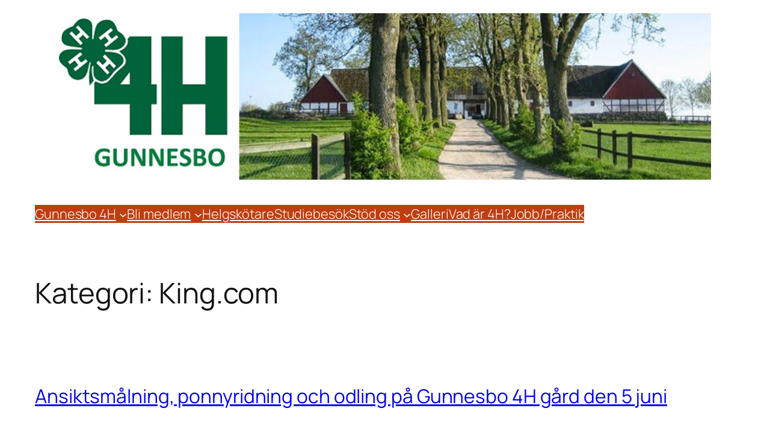

--- FILE ---
content_type: text/css
request_url: http://www.gunnesbo4h.se/wp-content/plugins/contact-campaign-1/assets/css/frontend.css?ver=1.0.0
body_size: 2719
content:
/* Contact Campaign Frontend Styles */

/* Main Container */
.contact-campaign-wrapper {
    font-family: -apple-system, BlinkMacSystemFont, "Segoe UI", Roboto, "Helvetica Neue", Arial, sans-serif;
    max-width: 1200px;
    margin: 0 auto;
    padding: 20px;
    box-sizing: border-box;
}

.contact-campaign-wrapper * {
    box-sizing: border-box;
}

/* Header Section */
.contact-campaign-header {
    text-align: center;
    margin-bottom: 40px;
    padding-bottom: 30px;
    border-bottom: 2px solid #e1e5e9;
}

.contact-campaign-title {
    font-size: 2.5em;
    font-weight: 700;
    color: #2c3e50;
    margin: 0 0 20px 0;
    line-height: 1.2;
}

.contact-campaign-description {
    font-size: 1.1em;
    line-height: 1.6;
    color: #555;
    max-width: 800px;
    margin: 0 auto;
}

.contact-campaign-description p {
    margin-bottom: 15px;
}

.contact-campaign-description p:last-child {
    margin-bottom: 0;
}

/* Politicians Grid */
.contact-campaign-politicians {
    display: grid;
    gap: 30px;
    margin-bottom: 40px;
}

/* Column Classes */
.cc-politician-col-1 {
    grid-template-columns: 1fr;
}

.cc-politician-col-2 {
    grid-template-columns: repeat(2, 1fr);
}

.cc-politician-col-3 {
    grid-template-columns: repeat(3, 1fr);
}

.cc-politician-col-4 {
    grid-template-columns: repeat(4, 1fr);
}

.cc-politician-col-5 {
    grid-template-columns: repeat(5, 1fr);
}

.cc-politician-col-6 {
    grid-template-columns: repeat(6, 1fr);
}

/* Politician Card */
.contact-campaign-politician {
    position: relative;
}

.politician-card {
    background: #ffffff;
    border: 1px solid #e1e5e9;
    border-radius: 12px;
    padding: 25px;
    box-shadow: 0 2px 8px rgba(0, 0, 0, 0.08);
    transition: all 0.3s ease;
    height: 100%;
    display: flex;
    flex-direction: column;
}

.politician-card:hover,
.politician-card.hovered {
    box-shadow: 0 8px 25px rgba(0, 0, 0, 0.15);
    transform: translateY(-2px);
    border-color: #3498db;
}

/* Politician Header */
.politician-header {
    text-align: center;
    margin-bottom: 20px;
    padding-bottom: 15px;
    border-bottom: 1px solid #ecf0f1;
}

.politician-name {
    font-size: 1.4em;
    font-weight: 600;
    color: #2c3e50;
    margin: 0 0 8px 0;
    line-height: 1.3;
}

.politician-position {
    font-size: 0.95em;
    color: #7f8c8d;
    margin: 0;
    font-weight: 500;
}

/* Politician Details */
.politician-details {
    margin-bottom: 20px;
    flex-grow: 1;
}

.politician-details p {
    margin: 0 0 8px 0;
    font-size: 0.9em;
    display: flex;
    justify-content: space-between;
    align-items: center;
}

.politician-details p:last-child {
    margin-bottom: 0;
}

.politician-details .label {
    font-weight: 600;
    color: #555;
    margin-right: 10px;
}

.politician-details .value {
    color: #333;
    text-align: right;
    flex: 1;
}

/* Contact Section */
.politician-contact {
    margin-top: auto;
}

.politician-email-section {
    margin-bottom: 20px;
    padding: 15px;
    background: #f8f9fa;
    border-radius: 8px;
    border: 1px solid #e9ecef;
}

.politician-email {
    margin: 0 0 15px 0;
    font-size: 0.9em;
    word-break: break-all;
}

.politician-email .label {
    font-weight: 600;
    color: #555;
    display: block;
    margin-bottom: 5px;
}

.email-direct {
    color: #3498db;
    text-decoration: none;
    font-weight: 500;
    transition: color 0.2s ease;
}

.email-direct:hover {
    color: #2980b9;
    text-decoration: underline;
}

/* Email Button */
.contact-campaign-email-btn {
    width: 100%;
    background: linear-gradient(135deg, #3498db, #2980b9);
    color: white;
    border: none;
    border-radius: 8px;
    padding: 12px 16px;
    font-size: 0.95em;
    font-weight: 600;
    cursor: pointer;
    transition: all 0.3s ease;
    display: flex;
    align-items: center;
    justify-content: center;
    gap: 8px;
    box-shadow: 0 2px 4px rgba(52, 152, 219, 0.2);
}

.contact-campaign-email-btn:hover {
    background: linear-gradient(135deg, #2980b9, #1f639a);
    transform: translateY(-1px);
    box-shadow: 0 4px 8px rgba(52, 152, 219, 0.3);
}

.contact-campaign-email-btn:active {
    transform: translateY(0);
    box-shadow: 0 2px 4px rgba(52, 152, 219, 0.2);
}

.btn-icon {
    font-size: 1.1em;
}

.btn-text {
    flex: 1;
}

/* Social Links */
.politician-social {
    border-top: 1px solid #ecf0f1;
    padding-top: 15px;
}

.social-label {
    font-weight: 600;
    color: #555;
    font-size: 0.9em;
    margin: 0 0 10px 0;
}

.social-links {
    display: flex;
    flex-wrap: wrap;
    gap: 8px;
}

.social-link {
    display: flex;
    align-items: center;
    gap: 6px;
    padding: 8px 12px;
    background: #f8f9fa;
    color: #555;
    text-decoration: none;
    border-radius: 6px;
    font-size: 0.85em;
    font-weight: 500;
    border: 1px solid #e9ecef;
    transition: all 0.2s ease;
    flex: 1;
    min-width: 0;
    justify-content: center;
}

.social-link:hover {
    background: #e9ecef;
    color: #333;
    text-decoration: none;
    transform: translateY(-1px);
    box-shadow: 0 2px 4px rgba(0, 0, 0, 0.1);
}

.twitter-link:hover {
    background: #1da1f2;
    color: white;
    border-color: #1da1f2;
}

.facebook-link:hover {
    background: #1877f2;
    color: white;
    border-color: #1877f2;
}

.website-link:hover {
    background: #28a745;
    color: white;
    border-color: #28a745;
}

.social-icon {
    font-size: 1em;
}

.social-text {
    white-space: nowrap;
    overflow: hidden;
    text-overflow: ellipsis;
}

/* Footer */
.contact-campaign-footer {
    text-align: center;
    padding: 30px 20px;
    background: #f8f9fa;
    border-radius: 8px;
    border: 1px solid #e9ecef;
    margin-top: 30px;
}

.contact-campaign-help {
    color: #6c757d;
    font-size: 0.95em;
    line-height: 1.5;
    margin: 0 0 15px 0;
}

.contact-campaign-stats {
    margin-top: 20px;
}

.stats-text {
    font-size: 1.1em;
    font-weight: 600;
    color: #2c3e50;
    margin: 0;
}

/* Empty State */
.contact-campaign-empty {
    text-align: center;
    padding: 60px 20px;
    color: #6c757d;
    font-size: 1.1em;
}

/* Modal Styles */
.cc-modal {
    display: none;
    position: fixed;
    z-index: 9999;
    left: 0;
    top: 0;
    width: 100%;
    height: 100%;
    overflow: auto;
    background-color: rgba(0, 0, 0, 0.5);
    backdrop-filter: blur(4px);
}

.cc-modal-content {
    background-color: #ffffff;
    margin: 5% auto;
    border-radius: 12px;
    width: 90%;
    max-width: 600px;
    box-shadow: 0 10px 30px rgba(0, 0, 0, 0.3);
    animation: modalSlideIn 0.3s ease-out;
}

@keyframes modalSlideIn {
    from {
        transform: translateY(-50px);
        opacity: 0;
    }
    to {
        transform: translateY(0);
        opacity: 1;
    }
}

.cc-modal-header {
    padding: 25px;
    border-bottom: 1px solid #e9ecef;
    display: flex;
    justify-content: space-between;
    align-items: center;
    border-radius: 12px 12px 0 0;
    background: #f8f9fa;
}

.cc-modal-header h3 {
    margin: 0;
    color: #2c3e50;
    font-size: 1.4em;
    font-weight: 600;
}

.cc-modal-close {
    color: #aaa;
    font-size: 28px;
    font-weight: bold;
    cursor: pointer;
    line-height: 1;
    transition: color 0.2s ease;
}

.cc-modal-close:hover,
.cc-modal-close:focus {
    color: #333;
}

.cc-modal-body {
    padding: 25px;
    max-height: 60vh;
    overflow-y: auto;
}

.cc-modal-footer {
    padding: 25px;
    border-top: 1px solid #e9ecef;
    text-align: right;
    border-radius: 0 0 12px 12px;
    background: #f8f9fa;
}

/* Email Preview */
.email-preview-content {
    font-family: Georgia, serif;
}

.email-field {
    margin-bottom: 20px;
}

.email-field label {
    display: block;
    font-weight: 600;
    color: #555;
    margin-bottom: 5px;
    font-size: 0.9em;
}

.email-field span,
.email-field div {
    background: #f8f9fa;
    padding: 12px;
    border-radius: 6px;
    border: 1px solid #e9ecef;
    font-size: 0.95em;
    line-height: 1.5;
}

/* Modal Buttons */
.cc-btn {
    padding: 10px 20px;
    border: none;
    border-radius: 6px;
    font-size: 0.95em;
    font-weight: 500;
    cursor: pointer;
    transition: all 0.2s ease;
    margin-left: 10px;
}

.cc-btn-primary {
    background: linear-gradient(135deg, #28a745, #218838);
    color: white;
    box-shadow: 0 2px 4px rgba(40, 167, 69, 0.2);
}

.cc-btn-primary:hover {
    background: linear-gradient(135deg, #218838, #1e7e34);
    transform: translateY(-1px);
    box-shadow: 0 4px 8px rgba(40, 167, 69, 0.3);
}

.cc-btn-secondary {
    background: #f8f9fa;
    color: #6c757d;
    border: 1px solid #dee2e6;
}

.cc-btn-secondary:hover {
    background: #e9ecef;
    color: #495057;
}

/* Responsive Design */
@media (max-width: 1024px) {
    .cc-politician-col-4,
    .cc-politician-col-5,
    .cc-politician-col-6 {
        grid-template-columns: repeat(3, 1fr);
    }
}

@media (max-width: 768px) {
    .contact-campaign-wrapper {
        padding: 15px;
    }
    
    .contact-campaign-title {
        font-size: 2em;
    }
    
    .cc-politician-col-2,
    .cc-politician-col-3,
    .cc-politician-col-4,
    .cc-politician-col-5,
    .cc-politician-col-6 {
        grid-template-columns: repeat(2, 1fr);
    }
    
    .contact-campaign-politicians {
        gap: 20px;
    }
    
    .politician-card {
        padding: 20px;
    }
    
    .cc-modal-content {
        width: 95%;
        margin: 2% auto;
    }
    
    .cc-modal-header,
    .cc-modal-body,
    .cc-modal-footer {
        padding: 20px;
    }
}

@media (max-width: 480px) {
    .contact-campaign-title {
        font-size: 1.6em;
    }
    
    .cc-politician-col-2,
    .cc-politician-col-3,
    .cc-politician-col-4,
    .cc-politician-col-5,
    .cc-politician-col-6 {
        grid-template-columns: 1fr;
    }
    
    .contact-campaign-politicians {
        gap: 15px;
    }
    
    .politician-card {
        padding: 15px;
    }
    
    .politician-name {
        font-size: 1.2em;
    }
    
    .social-links {
        flex-direction: column;
    }
    
    .social-link {
        flex: none;
    }
    
    .cc-modal-footer {
        text-align: center;
    }
    
    .cc-btn {
        margin: 5px;
        width: auto;
        min-width: 100px;
    }
}

/* High Contrast Mode */
@media (prefers-contrast: high) {
    .politician-card {
        border: 2px solid #000;
    }
    
    .contact-campaign-email-btn {
        background: #000;
        color: #fff;
        border: 2px solid #000;
    }
    
    .social-link {
        border: 2px solid #000;
    }
}

/* Reduced Motion */
@media (prefers-reduced-motion: reduce) {
    * {
        animation-duration: 0.01ms !important;
        animation-iteration-count: 1 !important;
        transition-duration: 0.01ms !important;
        scroll-behavior: auto !important;
    }
    
    .politician-card:hover {
        transform: none;
    }
    
    .contact-campaign-email-btn:hover {
        transform: none;
    }
}

/* Dark Mode Support */
@media (prefers-color-scheme: dark) {
    .contact-campaign-wrapper {
        color: #e9ecef;
    }
    
    .politician-card {
        background: #2c3e50;
        border-color: #34495e;
    }
    
    .politician-name {
        color: #ecf0f1;
    }
    
    .politician-position {
        color: #bdc3c7;
    }
    
    .politician-details .label,
    .social-label {
        color: #bdc3c7;
    }
    
    .politician-details .value {
        color: #ecf0f1;
    }
    
    .politician-email-section {
        background: #34495e;
        border-color: #4a5f7a;
    }
    
    .social-link {
        background: #34495e;
        border-color: #4a5f7a;
        color: #bdc3c7;
    }
    
    .contact-campaign-footer {
        background: #2c3e50;
        border-color: #34495e;
    }
    
    .contact-campaign-help {
        color: #bdc3c7;
    }
    
    .cc-modal-content {
        background: #2c3e50;
        color: #ecf0f1;
    }
    
    .cc-modal-header,
    .cc-modal-footer {
        background: #34495e;
        border-color: #4a5f7a;
    }
    
    .email-field span,
    .email-field div {
        background: #34495e;
        border-color: #4a5f7a;
        color: #ecf0f1;
    }
}

/* Print Styles */
@media print {
    .contact-campaign-email-btn,
    .social-links,
    .cc-modal {
        display: none !important;
    }
    
    .politician-card {
        break-inside: avoid;
        box-shadow: none;
        border: 1px solid #000;
    }
    
    .contact-campaign-politicians {
        grid-template-columns: repeat(2, 1fr) !important;
    }
}

--- FILE ---
content_type: text/css
request_url: http://www.gunnesbo4h.se/wp-content/plugins/animal-sponsorship/assets/css/public.css?ver=1.1.0
body_size: 3766
content:
/*
 * Animal Sponsorship Plugin - Public Styles
 * Styles for frontend display of animals and sponsorship forms
 */

/* CSS Variables for easy theming */
:root {
    --primary-color: #2c5530;
    --secondary-color: #4h8b3b;
    --accent-color: #f39c12;
    --success-color: #27ae60;
    --danger-color: #e74c3c;
    --warning-color: #f39c12;
    --info-color: #3498db;
    --light-color: #f8f9fa;
    --dark-color: #2c3e50;
    --border-color: #dee2e6;
    --shadow-color: rgba(0, 0, 0, 0.1);
    --border-radius: 8px;
    --spacing-xs: 0.25rem;
    --spacing-sm: 0.5rem;
    --spacing-md: 1rem;
    --spacing-lg: 1.5rem;
    --spacing-xl: 2rem;
    --spacing-xxl: 3rem;
    --font-family: -apple-system, BlinkMacSystemFont, "Segoe UI", Roboto, "Helvetica Neue", Arial, sans-serif;
    --transition: all 0.3s ease;
}

/* Base Styles */
.animal-sponsorship-container {
    max-width: 1200px;
    margin: 0 auto;
    padding: var(--spacing-lg);
    font-family: var(--font-family);
}

.animal-sponsorship-container * {
    box-sizing: border-box;
}

/* Header Section */
.animals-header {
    text-align: center;
    margin-bottom: var(--spacing-xxl);
}

.animals-title {
    font-size: 2.5rem;
    color: var(--primary-color);
    margin-bottom: var(--spacing-md);
    font-weight: 700;
}

.animals-description {
    font-size: 1.1rem;
    color: var(--dark-color);
    max-width: 600px;
    margin: 0 auto;
    line-height: 1.6;
}

/* Filters Section */
.animals-filters {
    background: white;
    border: 1px solid var(--border-color);
    border-radius: var(--border-radius);
    padding: var(--spacing-lg);
    margin-bottom: var(--spacing-xl);
    box-shadow: 0 2px 4px var(--shadow-color);
}

.filters-wrapper {
    display: grid;
    grid-template-columns: repeat(auto-fit, minmax(200px, 1fr));
    gap: var(--spacing-md);
    align-items: end;
}

.filter-group {
    display: flex;
    flex-direction: column;
}

.filter-group label {
    font-weight: 600;
    color: var(--dark-color);
    margin-bottom: var(--spacing-xs);
    font-size: 0.9rem;
}

.animal-filter {
    padding: var(--spacing-sm) var(--spacing-md);
    border: 1px solid var(--border-color);
    border-radius: var(--border-radius);
    background: white;
    font-size: 1rem;
    transition: var(--transition);
}

.animal-filter:focus {
    outline: none;
    border-color: var(--primary-color);
    box-shadow: 0 0 0 3px rgba(44, 85, 48, 0.1);
}

.reset-filters-btn {
    padding: var(--spacing-sm) var(--spacing-lg);
    background: var(--secondary-color);
    color: white;
    border: none;
    border-radius: var(--border-radius);
    cursor: pointer;
    font-weight: 600;
    transition: var(--transition);
}

.reset-filters-btn:hover {
    background: var(--primary-color);
    transform: translateY(-1px);
}

/* Animals Grid */
.animals-grid {
    display: grid;
    grid-template-columns: repeat(auto-fill, minmax(300px, 1fr));
    gap: var(--spacing-xl);
    margin-bottom: var(--spacing-xl);
}

/* Animal Card */
.animal-card {
    background: white;
    border-radius: var(--border-radius);
    overflow: hidden;
    box-shadow: 0 4px 6px var(--shadow-color);
    transition: var(--transition);
    position: relative;
    border: 1px solid var(--border-color);
}

.animal-card:hover {
    transform: translateY(-4px);
    box-shadow: 0 8px 25px var(--shadow-color);
}

.animal-card.sponsored {
    border-left: 4px solid var(--success-color);
}

.animal-card.available {
    border-left: 4px solid var(--accent-color);
}

/* Animal Image */
.animal-image {
    position: relative;
    height: 250px;
    overflow: hidden;
}

.animal-image img {
    width: 100%;
    height: 100%;
    object-fit: cover;
    transition: var(--transition);
}

.animal-card:hover .animal-image img {
    transform: scale(1.05);
}

.placeholder-image {
    width: 100%;
    height: 100%;
    background: var(--light-color);
    display: flex;
    flex-direction: column;
    align-items: center;
    justify-content: center;
    color: var(--border-color);
}

.placeholder-icon svg {
    width: 60px;
    height: 60px;
    margin-bottom: var(--spacing-sm);
}

/* Status Badges */
.sponsored-badge,
.available-badge {
    position: absolute;
    top: var(--spacing-md);
    right: var(--spacing-md);
    padding: var(--spacing-xs) var(--spacing-sm);
    border-radius: 20px;
    font-size: 0.8rem;
    font-weight: 600;
    text-transform: uppercase;
    letter-spacing: 0.5px;
}

.sponsored-badge {
    background: var(--success-color);
    color: white;
}

.available-badge {
    background: var(--accent-color);
    color: white;
}

/* Animal Content */
.animal-content {
    padding: var(--spacing-lg);
}

.animal-name {
    font-size: 1.5rem;
    font-weight: 700;
    color: var(--primary-color);
    margin-bottom: var(--spacing-sm);
    line-height: 1.3;
}

.animal-meta {
    display: flex;
    flex-wrap: wrap;
    gap: var(--spacing-md);
    margin-bottom: var(--spacing-md);
    font-size: 0.9rem;
}

.animal-meta span {
    color: var(--dark-color);
}

.animal-meta strong {
    color: var(--primary-color);
}

.animal-excerpt {
    color: #666;
    line-height: 1.6;
    margin-bottom: var(--spacing-md);
}

/* Animal Price */
.animal-price {
    text-align: center;
    padding: var(--spacing-md);
    background: var(--light-color);
    border-radius: var(--border-radius);
    margin-bottom: var(--spacing-lg);
}

.price-amount {
    display: block;
    font-size: 1.8rem;
    font-weight: 700;
    color: var(--primary-color);
}

.price-period {
    font-size: 0.9rem;
    color: #666;
    text-transform: uppercase;
    letter-spacing: 0.5px;
}

/* Sponsor Info */
.sponsor-info {
    background: linear-gradient(135deg, var(--success-color), #2ecc71);
    color: white;
    padding: var(--spacing-lg);
    border-radius: var(--border-radius);
    text-align: center;
}

.sponsor-text {
    margin-bottom: var(--spacing-sm);
    font-size: 1rem;
}

.sponsor-type {
    display: inline-block;
    background: rgba(255, 255, 255, 0.2);
    padding: var(--spacing-xs) var(--spacing-sm);
    border-radius: 15px;
    font-size: 0.8rem;
    text-transform: uppercase;
    letter-spacing: 0.5px;
}

.sponsored-message {
    margin-top: var(--spacing-sm);
    font-style: italic;
    opacity: 0.9;
}

/* Animal Actions */
.animal-actions {
    display: flex;
    flex-direction: column;
    gap: var(--spacing-sm);
}

.sponsor-btn {
    background: linear-gradient(135deg, var(--accent-color), #e67e22);
    color: white;
    border: none;
    padding: var(--spacing-md) var(--spacing-lg);
    border-radius: var(--border-radius);
    font-weight: 600;
    font-size: 1rem;
    cursor: pointer;
    transition: var(--transition);
    display: flex;
    align-items: center;
    justify-content: center;
    gap: var(--spacing-sm);
}

.sponsor-btn:hover {
    transform: translateY(-2px);
    box-shadow: 0 6px 20px rgba(243, 156, 18, 0.3);
}

.sponsor-btn:active {
    transform: translateY(0);
}

.learn-more-btn {
    background: transparent;
    color: var(--primary-color);
    border: 2px solid var(--primary-color);
    padding: var(--spacing-sm) var(--spacing-lg);
    border-radius: var(--border-radius);
    text-decoration: none;
    font-weight: 600;
    text-align: center;
    transition: var(--transition);
    display: flex;
    align-items: center;
    justify-content: center;
    gap: var(--spacing-sm);
}

.learn-more-btn:hover {
    background: var(--primary-color);
    color: white;
}

/* Statistics Section */
.animals-stats {
    background: white;
    border: 1px solid var(--border-color);
    border-radius: var(--border-radius);
    padding: var(--spacing-xl);
    margin-top: var(--spacing-xxl);
    box-shadow: 0 2px 4px var(--shadow-color);
}

.stats-grid {
    display: grid;
    grid-template-columns: repeat(auto-fit, minmax(150px, 1fr));
    gap: var(--spacing-lg);
    text-align: center;
}

.stat-item {
    display: flex;
    flex-direction: column;
    align-items: center;
}

.stat-number {
    font-size: 2.5rem;
    font-weight: 700;
    color: var(--primary-color);
    margin-bottom: var(--spacing-xs);
}

.stat-label {
    font-size: 0.9rem;
    color: #666;
    text-transform: uppercase;
    letter-spacing: 0.5px;
}

/* Load More Section */
.load-more-section {
    text-align: center;
    margin: var(--spacing-xl) 0;
}

.load-more-btn {
    background: var(--secondary-color);
    color: white;
    border: none;
    padding: var(--spacing-md) var(--spacing-xl);
    border-radius: var(--border-radius);
    font-weight: 600;
    cursor: pointer;
    transition: var(--transition);
}

.load-more-btn:hover {
    background: var(--primary-color);
    transform: translateY(-2px);
}

/* No Animals Message */
.no-animals-message {
    text-align: center;
    padding: var(--spacing-xxl);
    background: var(--light-color);
    border-radius: var(--border-radius);
}

.no-animals-content {
    max-width: 400px;
    margin: 0 auto;
}

.no-animals-icon {
    font-size: 4rem;
    margin-bottom: var(--spacing-lg);
}

.no-animals-message h3 {
    color: var(--primary-color);
    margin-bottom: var(--spacing-md);
}

.no-animals-message p {
    color: #666;
    line-height: 1.6;
}

/* Sponsorship Modal */
.sponsorship-modal {
    position: fixed;
    top: 0;
    left: 0;
    width: 100%;
    height: 100%;
    z-index: 9999;
    display: flex;
    align-items: center;
    justify-content: center;
    padding: var(--spacing-lg);
}

.modal-backdrop {
    position: absolute;
    top: 0;
    left: 0;
    width: 100%;
    height: 100%;
    background: rgba(0, 0, 0, 0.5);
    backdrop-filter: blur(2px);
}

.modal-content {
    position: relative;
    background: white;
    border-radius: var(--border-radius);
    max-width: 600px;
    width: 100%;
    max-height: 90vh;
    overflow-y: auto;
    box-shadow: 0 20px 60px rgba(0, 0, 0, 0.3);
    animation: modalSlideIn 0.3s ease-out;
}

@keyframes modalSlideIn {
    from {
        opacity: 0;
        transform: translateY(-50px) scale(0.95);
    }
    to {
        opacity: 1;
        transform: translateY(0) scale(1);
    }
}

.modal-header {
    padding: var(--spacing-xl);
    border-bottom: 1px solid var(--border-color);
    display: flex;
    align-items: center;
    justify-content: space-between;
}

.modal-header h2 {
    color: var(--primary-color);
    margin: 0;
    font-size: 1.5rem;
}

.modal-close {
    background: none;
    border: none;
    font-size: 1.5rem;
    cursor: pointer;
    color: #999;
    width: 40px;
    height: 40px;
    border-radius: 50%;
    display: flex;
    align-items: center;
    justify-content: center;
    transition: var(--transition);
}

.modal-close:hover {
    background: var(--light-color);
    color: var(--dark-color);
}

.modal-body {
    padding: var(--spacing-xl);
}

/* Animal Summary in Modal */
.animal-summary {
    background: var(--light-color);
    padding: var(--spacing-lg);
    border-radius: var(--border-radius);
    margin-bottom: var(--spacing-xl);
}

.summary-content {
    text-align: center;
}

.selected-animal-name {
    font-size: 1.3rem;
    font-weight: 700;
    color: var(--primary-color);
    margin-bottom: var(--spacing-sm);
}

.selected-animal-details {
    display: flex;
    justify-content: center;
    gap: var(--spacing-lg);
    font-size: 0.9rem;
    color: #666;
}

.selected-animal-price {
    font-weight: 600;
    color: var(--accent-color);
}

/* Form Styles */
.form-section {
    margin-bottom: var(--spacing-xl);
}

.form-section h4 {
    color: var(--primary-color);
    margin-bottom: var(--spacing-md);
    font-size: 1.1rem;
}

.sponsor-type-options {
    display: grid;
    grid-template-columns: repeat(auto-fit, minmax(150px, 1fr));
    gap: var(--spacing-md);
}

.type-option {
    display: flex;
    align-items: flex-start;
    padding: var(--spacing-md);
    border: 2px solid var(--border-color);
    border-radius: var(--border-radius);
    cursor: pointer;
    transition: var(--transition);
}

.type-option:hover {
    border-color: var(--primary-color);
    background: var(--light-color);
}

.type-option input[type="radio"] {
    margin-right: var(--spacing-sm);
    margin-top: 2px;
}

.type-option input[type="radio"]:checked + .option-content {
    color: var(--primary-color);
}

.type-option:has(input:checked) {
    border-color: var(--primary-color);
    background: rgba(44, 85, 48, 0.05);
}

.option-content {
    display: flex;
    flex-direction: column;
}

.option-title {
    font-weight: 600;
    margin-bottom: var(--spacing-xs);
}

.option-desc {
    font-size: 0.8rem;
    color: #666;
}

.form-row {
    margin-bottom: var(--spacing-lg);
}

.form-row label {
    display: block;
    margin-bottom: var(--spacing-xs);
    font-weight: 600;
    color: var(--dark-color);
}

.form-row input,
.form-row textarea,
.form-row select {
    width: 100%;
    padding: var(--spacing-md);
    border: 1px solid var(--border-color);
    border-radius: var(--border-radius);
    font-size: 1rem;
    transition: var(--transition);
    font-family: var(--font-family);
}

.form-row input:focus,
.form-row textarea:focus,
.form-row select:focus {
    outline: none;
    border-color: var(--primary-color);
    box-shadow: 0 0 0 3px rgba(44, 85, 48, 0.1);
}

.form-row textarea {
    resize: vertical;
    min-height: 80px;
}

/* Agreement Section */
.agreement-section {
    background: var(--light-color);
    padding: var(--spacing-lg);
    border-radius: var(--border-radius);
}

.checkbox-label {
    display: flex;
    align-items: flex-start;
    cursor: pointer;
    line-height: 1.5;
}

.checkbox-label input[type="checkbox"] {
    width: auto;
    margin-right: var(--spacing-sm);
    margin-top: 2px;
    flex-shrink: 0;
}

.agreement-text {
    font-size: 0.9rem;
    color: var(--dark-color);
}

.agreement-text a {
    color: var(--primary-color);
    text-decoration: underline;
}

/* Form Actions */
.form-actions {
    display: flex;
    gap: var(--spacing-md);
    justify-content: flex-end;
    margin-top: var(--spacing-xl);
    padding-top: var(--spacing-lg);
    border-top: 1px solid var(--border-color);
}

.btn {
    padding: var(--spacing-md) var(--spacing-xl);
    border: none;
    border-radius: var(--border-radius);
    font-weight: 600;
    cursor: pointer;
    transition: var(--transition);
    text-decoration: none;
    display: inline-flex;
    align-items: center;
    justify-content: center;
    gap: var(--spacing-sm);
}

.btn-primary {
    background: var(--primary-color);
    color: white;
}

.btn-primary:hover {
    background: #1e3a21;
    transform: translateY(-1px);
}

.btn-secondary {
    background: transparent;
    color: var(--dark-color);
    border: 1px solid var(--border-color);
}

.btn-secondary:hover {
    background: var(--light-color);
}

.btn-loading {
    opacity: 0.7;
}

/* Success Page Styles */
.animal-sponsorship-success {
    max-width: 800px;
    margin: 0 auto;
    padding: var(--spacing-xl);
}

.animal-sponsorship-success h1 {
    color: var(--success-color);
    text-align: center;
    margin-bottom: var(--spacing-xl);
}

.success-message {
    background: white;
    border: 1px solid var(--border-color);
    border-radius: var(--border-radius);
    padding: var(--spacing-xxl);
    box-shadow: 0 4px 6px var(--shadow-color);
}

.lead {
    font-size: 1.2rem;
    text-align: center;
    margin-bottom: var(--spacing-xl);
    color: var(--dark-color);
}

.payment-instructions h2 {
    color: var(--primary-color);
    margin-bottom: var(--spacing-lg);
}

.payment-details {
    display: grid;
    grid-template-columns: 1fr 1fr;
    gap: var(--spacing-xl);
    margin-bottom: var(--spacing-xl);
}

.qr-code-section,
.manual-payment {
    text-align: center;
}

.qr-code-section h3,
.manual-payment h3 {
    margin-bottom: var(--spacing-lg);
    color: var(--primary-color);
}

.swish-qr-code {
    max-width: 250px;
    width: 100%;
    height: auto;
    border: 1px solid var(--border-color);
    border-radius: var(--border-radius);
    margin-bottom: var(--spacing-lg);
}

.mobile-payment .btn {
    background: #1cb7eb;
    color: white;
    padding: var(--spacing-md) var(--spacing-xl);
}

.payment-info {
    width: 100%;
    border-collapse: collapse;
}

.payment-info td {
    padding: var(--spacing-sm) 0;
    text-align: left;
}

.payment-info td:first-child {
    width: 40%;
    color: #666;
}

.payment-steps ol {
    text-align: left;
    padding-left: var(--spacing-lg);
}

.payment-steps li {
    margin-bottom: var(--spacing-sm);
    line-height: 1.5;
}

.important-note {
    background: #fff3cd;
    border: 1px solid #ffeaa7;
    border-radius: var(--border-radius);
    padding: var(--spacing-lg);
    margin-top: var(--spacing-xl);
}

.important-note p {
    margin: 0;
    color: #856404;
}

/* Responsive Design */
@media (max-width: 768px) {
    .animal-sponsorship-container {
        padding: var(--spacing-md);
    }
    
    .animals-title {
        font-size: 2rem;
    }
    
    .filters-wrapper {
        grid-template-columns: 1fr;
    }
    
    .animals-grid {
        grid-template-columns: 1fr;
        gap: var(--spacing-lg);
    }
    
    .stats-grid {
        grid-template-columns: repeat(2, 1fr);
    }
    
    .sponsorship-modal {
        padding: var(--spacing-md);
    }
    
    .modal-content {
        max-height: 95vh;
    }
    
    .modal-header,
    .modal-body {
        padding: var(--spacing-lg);
    }
    
    .sponsor-type-options {
        grid-template-columns: 1fr;
    }
    
    .form-actions {
        flex-direction: column;
    }
    
    .payment-details {
        grid-template-columns: 1fr;
    }
    
    .animal-meta {
        flex-direction: column;
        gap: var(--spacing-xs);
    }
}

@media (max-width: 480px) {
    .animals-title {
        font-size: 1.5rem;
    }
    
    .animal-card {
        margin: 0 -var(--spacing-sm);
        border-radius: 0;
    }
    
    .stat-number {
        font-size: 2rem;
    }
    
    .stats-grid {
        grid-template-columns: 1fr;
        gap: var(--spacing-md);
    }
}

/* Print Styles */
@media print {
    .animals-filters,
    .animal-actions,
    .sponsorship-modal {
        display: none !important;
    }
    
    .animal-card {
        break-inside: avoid;
        box-shadow: none;
        border: 1px solid #ccc;
    }
}

/* High Contrast Mode */
@media (prefers-contrast: high) {
    :root {
        --primary-color: #000;
        --secondary-color: #333;
        --border-color: #000;
        --shadow-color: rgba(0, 0, 0, 0.3);
    }
}

/* Reduced Motion */
@media (prefers-reduced-motion: reduce) {
    * {
        animation-duration: 0.01ms !important;
        animation-iteration-count: 1 !important;
        transition-duration: 0.01ms !important;
    }
}

/* Focus Styles for Accessibility */
.sponsor-btn:focus,
.learn-more-btn:focus,
.btn:focus {
    outline: 3px solid var(--info-color);
    outline-offset: 2px;
}

/* Loading States */
.loading {
    opacity: 0.6;
    pointer-events: none;
}

.loading::after {
    content: '';
    position: absolute;
    top: 50%;
    left: 50%;
    width: 20px;
    height: 20px;
    margin: -10px 0 0 -10px;
    border: 2px solid transparent;
    border-top: 2px solid var(--primary-color);
    border-radius: 50%;
    animation: spin 1s linear infinite;
}

@keyframes spin {
    to {
        transform: rotate(360deg);
    }
}

--- FILE ---
content_type: text/javascript
request_url: http://www.gunnesbo4h.se/wp-content/plugins/contact-campaign-1/assets/js/frontend.js?ver=1.0.0
body_size: 4682
content:
/**
 * Contact Campaign Frontend JavaScript
 */
(function($) {
    'use strict';
    
    // Initialize when document is ready
    $(document).ready(function() {
        initializeFrontend();
    });
    
    function initializeFrontend() {
        initializeEmailButtons();
        initializeModal();
        initializeSocialLinks();
        initializeInteractionTracking();
        initializeAccessibility();
        initializeAnimations();
    }
    
    /**
     * Email Button Handling
     */
    function initializeEmailButtons() {
        // Handle pre-filled email button clicks
        $('.contact-campaign-email-btn').on('click', function(e) {
            e.preventDefault();
            
            var $button = $(this);
            var politicianName = $button.data('politician-name');
            var politicianEmail = $button.data('politician-email');
            var mailtoLink = $button.data('mailto');
            
            // Store current mailto link for modal
            $('#cc-email-preview-modal').data('mailto-link', mailtoLink);
            
            // Update modal content
            updateEmailPreview(politicianName, politicianEmail, $button);
            
            // Show modal
            showEmailPreviewModal();
            
            // Track interaction
            trackEvent('email_preview_opened', {
                politician_name: politicianName,
                campaign_id: getCampaignId($button)
            });
        });
        
        // Handle direct email links
        $('.email-direct').on('click', function(e) {
            var email = $(this).attr('href').replace('mailto:', '');
            
            // Track direct email click
            trackEvent('direct_email_clicked', {
                politician_email: email,
                campaign_id: getCampaignId($(this))
            });
            
            // Add visual feedback
            addClickFeedback($(this));
        });
    }
    
    function updateEmailPreview(politicianName, politicianEmail, $button) {
        // Update recipient
        $('#preview-recipient').text(politicianName + ' <' + politicianEmail + '>');
        
        // Get the actual email template from the button data
        var emailTemplate = $button.data('email-template');
        
        if (emailTemplate) {
            // Use the actual campaign template
            $('#preview-message').html(emailTemplate.replace(/\n/g, '<br>'));
        } else {
            // Fallback to simplified preview if template not available
            var $card = $button.closest('.politician-card');
            var position = $card.find('.politician-position').text();
            var party = $card.find('.politician-party .value').text();
            var district = $card.find('.politician-district .value').text();
            
            var previewMessage = createEmailPreview(politicianName, position, party, district);
            $('#preview-message').html(previewMessage);
        }
    }
    
    function createEmailPreview(name, position, party, district) {
        var preview = 'Dear ' + name + ',<br><br>';
        preview += 'I am writing to you as your constituent ';
        
        if (district) {
            preview += 'in ' + district + ' ';
        }
        
        preview += 'regarding [ISSUE].<br><br>';
        preview += '[YOUR MESSAGE HERE]<br><br>';
        preview += 'Thank you for your time and consideration.<br><br>';
        preview += 'Sincerely,<br>[YOUR NAME]';
        
        return preview;
    }
    
    /**
     * Modal Handling
     */
    function initializeModal() {
        // Send email button in modal
        $('#cc-send-email').on('click', function() {
            var mailtoLink = $('#cc-email-preview-modal').data('mailto-link');
            
            if (mailtoLink) {
                // Open email client
                window.location.href = mailtoLink;
                
                // Hide modal
                hideEmailPreviewModal();
                
                // Track email send
                trackEvent('email_client_opened', {
                    campaign_id: getCurrentCampaignId()
                });
                
                // Show success feedback
                showSuccessFeedback();
            }
        });
        
        // Cancel button and close button
        $('#cc-modal-cancel, .cc-modal-close').on('click', function() {
            hideEmailPreviewModal();
        });
        
        // Close modal when clicking outside
        $(window).on('click', function(e) {
            if (e.target.id === 'cc-email-preview-modal') {
                hideEmailPreviewModal();
            }
        });
        
        // Escape key to close modal
        $(document).on('keydown', function(e) {
            if (e.key === 'Escape' && $('#cc-email-preview-modal').is(':visible')) {
                hideEmailPreviewModal();
            }
        });
    }
    
    function showEmailPreviewModal() {
        var $modal = $('#cc-email-preview-modal');
        $modal.fadeIn(300);
        
        // Focus the send button for accessibility
        setTimeout(function() {
            $('#cc-send-email').focus();
        }, 350);
        
        // Prevent body scrolling
        $('body').addClass('modal-open');
    }
    
    function hideEmailPreviewModal() {
        var $modal = $('#cc-email-preview-modal');
        $modal.fadeOut(300);
        
        // Re-enable body scrolling
        $('body').removeClass('modal-open');
    }
    
    /**
     * Social Links Handling
     */
    function initializeSocialLinks() {
        $('.social-link').on('click', function(e) {
            var $link = $(this);
            var platform = getSocialPlatform($link);
            var url = $link.attr('href');
            
            // Track social media click
            trackEvent('social_media_clicked', {
                platform: platform,
                url: url,
                campaign_id: getCampaignId($link)
            });
            
            // Add visual feedback
            addClickFeedback($link);
            
            // For Twitter links, open in popup
            if (platform === 'twitter' && url.indexOf('twitter.com/intent') > -1) {
                e.preventDefault();
                openTwitterPopup(url);
            }
        });
    }
    
    function getSocialPlatform($link) {
        if ($link.hasClass('twitter-link')) return 'twitter';
        if ($link.hasClass('facebook-link')) return 'facebook';
        if ($link.hasClass('website-link')) return 'website';
        return 'unknown';
    }
    
    function openTwitterPopup(url) {
        var width = 600;
        var height = 400;
        var left = (screen.width / 2) - (width / 2);
        var top = (screen.height / 2) - (height / 2);
        
        window.open(
            url,
            'twitter-share',
            'width=' + width + ',height=' + height + ',left=' + left + ',top=' + top + ',scrollbars=yes,resizable=yes'
        );
    }
    
    /**
     * Interaction Tracking
     */
    function initializeInteractionTracking() {
        // Track page engagement
        trackEvent('campaign_viewed', {
            campaign_id: getCurrentCampaignId(),
            politician_count: $('.contact-campaign-politician').length
        });
        
        // Track scroll engagement
        var hasTrackedScroll = false;
        $(window).on('scroll', function() {
            if (!hasTrackedScroll && $(window).scrollTop() > 200) {
                hasTrackedScroll = true;
                trackEvent('campaign_scrolled', {
                    campaign_id: getCurrentCampaignId()
                });
            }
        });
        
        // Track time on page
        var startTime = Date.now();
        var hasTrackedEngagement = false;
        
        setTimeout(function() {
            if (!hasTrackedEngagement) {
                hasTrackedEngagement = true;
                trackEvent('campaign_engaged', {
                    campaign_id: getCurrentCampaignId(),
                    time_on_page: Math.round((Date.now() - startTime) / 1000)
                });
            }
        }, 30000); // Track after 30 seconds
        
        // Track when user leaves page
        $(window).on('beforeunload', function() {
            var timeOnPage = Math.round((Date.now() - startTime) / 1000);
            trackEvent('campaign_exit', {
                campaign_id: getCurrentCampaignId(),
                time_on_page: timeOnPage
            });
        });
    }
    
    function trackEvent(eventName, eventData) {
        // Google Analytics 4
        if (typeof gtag !== 'undefined') {
            gtag('event', eventName, eventData);
        }
        
        // Google Analytics Universal
        if (typeof ga !== 'undefined') {
            ga('send', 'event', 'Contact Campaign', eventName, eventData.campaign_id);
        }
        
        // Facebook Pixel
        if (typeof fbq !== 'undefined') {
            fbq('track', 'CustomEvent', {
                event_name: eventName,
                event_data: eventData
            });
        }
        
        // Custom tracking hook
        if (typeof window.contactCampaignTrack === 'function') {
            window.contactCampaignTrack(eventName, eventData);
        }
        
        // Debug logging
        if (window.location.search.indexOf('cc_debug=1') > -1) {
            console.log('Contact Campaign Event:', eventName, eventData);
        }
    }
    
    /**
     * Accessibility Features
     */
    function initializeAccessibility() {
        // Add ARIA labels
        $('.contact-campaign-email-btn').each(function() {
            var politicianName = $(this).data('politician-name');
            $(this).attr('aria-label', 'Send pre-filled email to ' + politicianName);
        });
        
        $('.social-link').each(function() {
            var $link = $(this);
            var platform = getSocialPlatform($link);
            var text = $link.find('.social-text').text();
            $link.attr('aria-label', 'Open ' + text + ' on ' + platform);
        });
        
        // Keyboard navigation for cards
        $('.politician-card').attr('tabindex', '0').on('keydown', function(e) {
            if (e.key === 'Enter' || e.key === ' ') {
                e.preventDefault();
                $(this).find('.contact-campaign-email-btn').click();
            }
        });
        
        // Focus management for modal
        var focusableElementsString = 'a[href], area[href], input:not([disabled]), select:not([disabled]), textarea:not([disabled]), button:not([disabled]), iframe, object, embed, [tabindex="0"], [contenteditable]';
        
        $('#cc-email-preview-modal').on('keydown', function(e) {
            if (e.key === 'Tab') {
                var focusableElements = $(this).find(focusableElementsString);
                var firstElement = focusableElements.first();
                var lastElement = focusableElements.last();
                
                if (e.shiftKey && document.activeElement === firstElement[0]) {
                    e.preventDefault();
                    lastElement.focus();
                } else if (!e.shiftKey && document.activeElement === lastElement[0]) {
                    e.preventDefault();
                    firstElement.focus();
                }
            }
        });
        
        // Screen reader announcements
        $('<div aria-live="polite" aria-atomic="true" class="sr-only" id="cc-announcements"></div>').appendTo('body');
    }
    
    function announceToScreenReader(message) {
        $('#cc-announcements').text(message);
        setTimeout(function() {
            $('#cc-announcements').text('');
        }, 1000);
    }
    
    /**
     * Animation and Visual Effects
     */
    function initializeAnimations() {
        // Intersection Observer for fade-in animations
        if ('IntersectionObserver' in window) {
            var observerOptions = {
                threshold: 0.1,
                rootMargin: '0px 0px -50px 0px'
            };
            
            var observer = new IntersectionObserver(function(entries) {
                entries.forEach(function(entry) {
                    if (entry.isIntersecting) {
                        entry.target.classList.add('cc-animate-in');
                        observer.unobserve(entry.target);
                    }
                });
            }, observerOptions);
            
            $('.politician-card').each(function(index) {
                $(this).addClass('cc-animate-ready');
                // Add slight delay for staggered animation
                $(this).css('animation-delay', (index * 0.1) + 's');
                observer.observe(this);
            });
        } else {
            // Fallback for older browsers
            $('.politician-card').addClass('cc-animate-in');
        }
        
        // Hover effects
        $('.politician-card').hover(
            function() {
                $(this).addClass('cc-hovered');
            },
            function() {
                $(this).removeClass('cc-hovered');
            }
        );
        
        // Button click animations
        $('.contact-campaign-email-btn, .social-link').on('mousedown', function() {
            $(this).addClass('cc-clicked');
        }).on('mouseup mouseleave', function() {
            $(this).removeClass('cc-clicked');
        });
    }
    
    /**
     * Utility Functions
     */
    function getCampaignId($element) {
        var $wrapper = $element.closest('.contact-campaign-wrapper');
        var id = $wrapper.attr('id');
        return id ? id.replace('contact-campaign-', '') : '0';
    }
    
    function getCurrentCampaignId() {
        var $wrapper = $('.contact-campaign-wrapper').first();
        return getCampaignId($wrapper);
    }
    
    function addClickFeedback($element) {
        $element.addClass('cc-clicked');
        setTimeout(function() {
            $element.removeClass('cc-clicked');
        }, 200);
    }
    
    function showSuccessFeedback() {
        var $feedback = $('<div class="cc-success-feedback">Email client opened! Complete your message and send.</div>');
        $feedback.appendTo('body').fadeIn(300);
        
        setTimeout(function() {
            $feedback.fadeOut(300, function() {
                $feedback.remove();
            });
        }, 4000);
        
        announceToScreenReader('Email client opened successfully');
    }
    
    /**
     * Responsive Utilities
     */
    function updateLayoutForViewport() {
        var windowWidth = $(window).width();
        var $wrapper = $('.contact-campaign-wrapper');
        
        // Add viewport classes
        $wrapper.removeClass('cc-mobile cc-tablet cc-desktop');
        
        if (windowWidth < 768) {
            $wrapper.addClass('cc-mobile');
        } else if (windowWidth < 1024) {
            $wrapper.addClass('cc-tablet');
        } else {
            $wrapper.addClass('cc-desktop');
        }
    }
    
    // Update layout on resize
    $(window).on('resize', debounce(updateLayoutForViewport, 250));
    updateLayoutForViewport(); // Initial call
    
    /**
     * Performance Utilities
     */
    function debounce(func, wait, immediate) {
        var timeout;
        return function() {
            var context = this, args = arguments;
            var later = function() {
                timeout = null;
                if (!immediate) func.apply(context, args);
            };
            var callNow = immediate && !timeout;
            clearTimeout(timeout);
            timeout = setTimeout(later, wait);
            if (callNow) func.apply(context, args);
        };
    }
    
    /**
     * Properly encode strings for mailto URLs
     * Uses encodeURIComponent instead of encodeURI to avoid + characters
     */
    function encodeForMailto(str) {
        return encodeURIComponent(str).replace(/'/g, "%27").replace(/"/g, "%22");
    }
    
    /**
     * Error Handling
     */
    function handleError(error, context) {
        console.error('Contact Campaign Error (' + context + '):', error);
        
        // Track errors
        trackEvent('javascript_error', {
            error: error.message,
            context: context,
            campaign_id: getCurrentCampaignId()
        });
    }
    
    // Global error handler
    window.addEventListener('error', function(e) {
        handleError(e.error, 'global');
    });
    
    /**
     * Public API
     */
    window.ContactCampaign = {
        trackEvent: trackEvent,
        showEmailPreview: function(campaignId, politicianId) {
            var $button = $('[data-politician-id="' + politicianId + '"] .contact-campaign-email-btn');
            if ($button.length) {
                $button.click();
            }
        },
        hideModal: hideEmailPreviewModal,
        version: '1.0.0'
    };
    
})(jQuery);

/* CSS Animation Classes */
var ccStyles = `
<style>
.cc-animate-ready {
    opacity: 0;
    transform: translateY(20px);
    transition: opacity 0.6s ease-out, transform 0.6s ease-out;
}

.cc-animate-in {
    opacity: 1;
    transform: translateY(0);
}

.cc-clicked {
    transform: scale(0.98);
    transition: transform 0.1s ease-out;
}

.cc-success-feedback {
    position: fixed;
    top: 20px;
    right: 20px;
    background: #28a745;
    color: white;
    padding: 15px 20px;
    border-radius: 8px;
    box-shadow: 0 4px 12px rgba(0,0,0,0.15);
    z-index: 10000;
    font-weight: 500;
    display: none;
}

.modal-open {
    overflow: hidden;
}

.sr-only {
    position: absolute;
    width: 1px;
    height: 1px;
    padding: 0;
    margin: -1px;
    overflow: hidden;
    clip: rect(0,0,0,0);
    white-space: nowrap;
    border: 0;
}

@media (prefers-reduced-motion: reduce) {
    .cc-animate-ready,
    .cc-animate-in,
    .cc-clicked {
        transition: none !important;
        animation: none !important;
        transform: none !important;
    }
}
</style>
`;

// Inject styles
$(document).ready(function() {
    $('head').append(ccStyles);
});

--- FILE ---
content_type: text/javascript
request_url: http://www.gunnesbo4h.se/wp-content/plugins/animal-sponsorship/assets/js/public.js?ver=1.1.0
body_size: 5183
content:
/*
 * Animal Sponsorship Plugin - Public JavaScript
 * Handles frontend interactions, form submissions, and AJAX requests
 */

(function($) {
    'use strict';

    // Plugin object
    var AnimalSponsorship = {
        init: function() {
            this.bindEvents();
            this.initFilters();
            this.initModal();
            this.initFormValidation();
        },

        bindEvents: function() {
            // Sponsor button clicks
            $(document).on('click', '.sponsor-btn', this.openSponsorshipModal);
            
            // Modal close events
            $(document).on('click', '.modal-close, .modal-backdrop', this.closeModal);
            
            // Form submission
            $(document).on('submit', '#sponsorship-form', this.handleFormSubmission);
            
            // Sponsor type change
            $(document).on('change', 'input[name="sponsor_type"]', this.toggleCompanyField);
            
            // Filter changes
            $(document).on('change', '.animal-filter', this.applyFilters);
            
            // Load more button
            $(document).on('click', '.load-more-btn', this.loadMoreAnimals);
            
            // Escape key to close modal
            $(document).on('keydown', this.handleKeydown);
            
            // SWISH deep link handling for mobile
            this.handleMobilePayment();
        },

        initFilters: function() {
            this.filterState = {
                species: '',
                status: '',
                sort: 'title-asc',
                currentPage: 1
            };
        },

        initModal: function() {
            // Prevent modal content clicks from closing modal
            $(document).on('click', '.modal-content', function(e) {
                e.stopPropagation();
            });
        },

        initFormValidation: function() {
            // Real-time validation
            $(document).on('blur', '#sponsor_email', this.validateEmail);
            $(document).on('blur', '#sponsor_phone', this.validatePhone);
            $(document).on('change', '#agree_terms', this.validateAgreement);
        },

        openSponsorshipModal: function(e) {
            e.preventDefault();
            
            var $btn = $(this);
            var animalId = $btn.data('animal-id');
            var animalName = $btn.data('animal-name');
            var animalPrice = $btn.data('animal-price');
            var animalSpecies = $btn.data('animal-species');
            
            // Populate modal with animal data
            $('#animal_id').val(animalId);
            $('.selected-animal-name').text(animalName);
            $('.selected-animal-species').text(animalSpecies);
            $('.selected-animal-price').text(AnimalSponsorship.formatPrice(animalPrice) + ' SEK');
            
            // Show modal
            $('#sponsorship-modal').fadeIn(300);
            $('body').addClass('modal-open').css('overflow', 'hidden');
            
            // Focus first input
            setTimeout(function() {
                $('#sponsor_name').focus();
            }, 300);
            
            // Track event
            AnimalSponsorship.trackEvent('modal_opened', {
                animal_id: animalId,
                animal_name: animalName
            });
        },

        closeModal: function(e) {
            if (e.target === this || $(e.target).hasClass('modal-close') || $(e.target).hasClass('modal-backdrop')) {
                $('#sponsorship-modal').fadeOut(300);
                $('body').removeClass('modal-open').css('overflow', 'auto');
                
                // Reset form
                $('#sponsorship-form')[0].reset();
                $('.company-field').hide();
                AnimalSponsorship.clearValidationErrors();
            }
        },

        handleKeydown: function(e) {
            if (e.keyCode === 27 && $('#sponsorship-modal').is(':visible')) { // Escape key
                AnimalSponsorship.closeModal.call($('.modal-backdrop')[0], e);
            }
        },

        handleFormSubmission: function(e) {
            e.preventDefault();
            
            var $form = $(this);
            var $submitBtn = $form.find('button[type="submit"]');
            
            // Validate form
            if (!AnimalSponsorship.validateForm($form)) {
                return false;
            }
            
            // Show loading state
            $submitBtn.prop('disabled', true);
            $submitBtn.find('.btn-text').hide();
            $submitBtn.find('.btn-loading').show();
            
            // Prepare form data
            var formData = {
                action: 'submit_sponsorship',
                animal_id: $('#animal_id').val(),
                sponsor_name: $('#sponsor_name').val(),
                sponsor_email: $('#sponsor_email').val(),
                sponsor_type: $('input[name="sponsor_type"]:checked').val(),
                sponsor_phone: $('#sponsor_phone').val(),
                sponsor_company: $('#sponsor_company').val(),
                sponsor_message: $('#sponsor_message').val(),
                sponsorship_nonce: $('#sponsorship_nonce').val()
            };
            
            // Submit via AJAX
            $.ajax({
                url: animalSponsorship.ajax_url,
                type: 'POST',
                data: formData,
                success: function(response) {
                    if (response.success) {
                        // Track successful submission
                        AnimalSponsorship.trackEvent('sponsorship_submitted', {
                            animal_id: formData.animal_id,
                            sponsor_type: formData.sponsor_type
                        });
                        
                        // Redirect to success page
                        window.location.href = response.data.redirect_url;
                    } else {
                        AnimalSponsorship.showError(response.data);
                    }
                },
                error: function() {
                    AnimalSponsorship.showError(animalSponsorship.strings.error);
                },
                complete: function() {
                    // Reset button state
                    $submitBtn.prop('disabled', false);
                    $submitBtn.find('.btn-text').show();
                    $submitBtn.find('.btn-loading').hide();
                }
            });
        },

        toggleCompanyField: function() {
            var sponsorType = $('input[name="sponsor_type"]:checked').val();
            var $companyField = $('.company-field');
            var $companyInput = $('#sponsor_company');
            
            if (sponsorType === 'company') {
                $companyField.slideDown(200);
                $companyInput.prop('required', true);
            } else {
                $companyField.slideUp(200);
                $companyInput.prop('required', false).val('');
            }
        },

        applyFilters: function() {
            var species = $('#species-filter').val();
            var status = $('#status-filter').val();
            var sort = $('#sort-filter').val();
            
            AnimalSponsorship.filterState.species = species;
            AnimalSponsorship.filterState.status = status;
            AnimalSponsorship.filterState.sort = sort;
            
            AnimalSponsorship.filterAnimals();
        },

        filterAnimals: function() {
            var $cards = $('.animal-card');
            var visibleCards = [];
            
            // Filter cards
            $cards.each(function() {
                var $card = $(this);
                var cardSpecies = $card.data('species');
                var cardStatus = $card.data('status');
                
                var speciesMatch = !AnimalSponsorship.filterState.species || 
                                 cardSpecies === AnimalSponsorship.filterState.species;
                var statusMatch = !AnimalSponsorship.filterState.status || 
                                cardStatus === AnimalSponsorship.filterState.status;
                
                if (speciesMatch && statusMatch) {
                    visibleCards.push($card[0]);
                    $card.show();
                } else {
                    $card.hide();
                }
            });
            
            // Sort visible cards
            if (AnimalSponsorship.filterState.sort) {
                visibleCards.sort(AnimalSponsorship.sortCards);
                
                // Reorder DOM elements
                var $grid = $('.animals-grid');
                $.each(visibleCards, function(index, card) {
                    $grid.append(card);
                });
            }
            
            // Update URL with filter state
            AnimalSponsorship.updateURL();
            
            // Track filter usage
            AnimalSponsorship.trackEvent('filters_applied', AnimalSponsorship.filterState);
        },

        sortCards: function(a, b) {
            var [sortBy, sortOrder] = AnimalSponsorship.filterState.sort.split('-');
            var $a = $(a);
            var $b = $(b);
            var aValue, bValue;
            
            if (sortBy === 'title') {
                aValue = $a.data('title');
                bValue = $b.data('title');
            } else if (sortBy === 'price') {
                aValue = parseFloat($a.data('price'));
                bValue = parseFloat($b.data('price'));
            }
            
            if (sortOrder === 'asc') {
                return aValue < bValue ? -1 : aValue > bValue ? 1 : 0;
            } else {
                return aValue > bValue ? -1 : aValue < bValue ? 1 : 0;
            }
        },

        loadMoreAnimals: function(e) {
            e.preventDefault();
            
            var $btn = $(this);
            var page = parseInt($btn.data('page'));
            var perPage = parseInt($btn.data('per-page'));
            
            $btn.prop('disabled', true).text(animalSponsorship.strings.loading);
            
            $.ajax({
                url: animalSponsorship.ajax_url,
                type: 'POST',
                data: {
                    action: 'load_more_animals',
                    page: page,
                    per_page: perPage,
                    filters: AnimalSponsorship.filterState,
                    nonce: animalSponsorship.nonce
                },
                success: function(response) {
                    if (response.success && response.data.html) {
                        $('.animals-grid').append(response.data.html);
                        $btn.data('page', page + 1);
                        
                        if (!response.data.has_more) {
                            $btn.remove();
                        }
                    } else {
                        $btn.remove();
                    }
                },
                error: function() {
                    AnimalSponsorship.showError('Failed to load more animals');
                },
                complete: function() {
                    $btn.prop('disabled', false).text('Load More Animals');
                }
            });
        },

        validateForm: function($form) {
            var isValid = true;
            
            // Clear previous errors
            AnimalSponsorship.clearValidationErrors();
            
            // Required fields validation
            $form.find('[required]').each(function() {
                var $field = $(this);
                var value = $field.val().trim();
                
                if (!value) {
                    AnimalSponsorship.showFieldError($field, 'This field is required');
                    isValid = false;
                }
            });
            
            // Email validation
            var email = $('#sponsor_email').val();
            if (email && !AnimalSponsorship.isValidEmail(email)) {
                AnimalSponsorship.showFieldError($('#sponsor_email'), 'Please enter a valid email address');
                isValid = false;
            }
            
            // Phone validation (Swedish format)
            var phone = $('#sponsor_phone').val();
            if (phone && !AnimalSponsorship.isValidSwedishPhone(phone)) {
                AnimalSponsorship.showFieldError($('#sponsor_phone'), 'Please enter a valid Swedish phone number');
                isValid = false;
            }
            
            // Terms agreement
            if (!$('#agree_terms').is(':checked')) {
                AnimalSponsorship.showFieldError($('#agree_terms'), 'You must agree to the terms and conditions');
                isValid = false;
            }
            
            return isValid;
        },

        validateEmail: function() {
            var $field = $(this);
            var email = $field.val();
            
            if (email && !AnimalSponsorship.isValidEmail(email)) {
                AnimalSponsorship.showFieldError($field, 'Please enter a valid email address');
            } else {
                AnimalSponsorship.clearFieldError($field);
            }
        },

        validatePhone: function() {
            var $field = $(this);
            var phone = $field.val();
            
            if (phone && !AnimalSponsorship.isValidSwedishPhone(phone)) {
                AnimalSponsorship.showFieldError($field, 'Please enter a valid Swedish phone number (e.g., 070-123 45 67)');
            } else {
                AnimalSponsorship.clearFieldError($field);
            }
        },

        validateAgreement: function() {
            var $field = $(this);
            
            if (!$field.is(':checked')) {
                AnimalSponsorship.showFieldError($field, 'You must agree to the terms and conditions');
            } else {
                AnimalSponsorship.clearFieldError($field);
            }
        },

        isValidEmail: function(email) {
            var emailRegex = /^[^\s@]+@[^\s@]+\.[^\s@]+$/;
            return emailRegex.test(email);
        },

        isValidSwedishPhone: function(phone) {
            // Swedish phone number formats: 070-123 45 67, 070 123 45 67, 0701234567, +46 70 123 45 67
            var phoneRegex = /^(\+46\s?|0)7[0-9][\s\-]?\d{3}[\s\-]?\d{2}[\s\-]?\d{2}$/;
            return phoneRegex.test(phone.replace(/\s/g, ''));
        },

        showFieldError: function($field, message) {
            var $errorDiv = $('<div class="field-error" style="color: #e74c3c; font-size: 0.8rem; margin-top: 0.25rem;">' + message + '</div>');
            $field.addClass('error').after($errorDiv);
        },

        clearFieldError: function($field) {
            $field.removeClass('error').next('.field-error').remove();
        },

        clearValidationErrors: function() {
            $('.field-error').remove();
            $('.error').removeClass('error');
        },

        showError: function(message) {
            // Create and show error notification
            var $error = $('<div class="sponsorship-error" style="background: #e74c3c; color: white; padding: 1rem; border-radius: 4px; margin-bottom: 1rem; position: fixed; top: 20px; right: 20px; z-index: 10000; max-width: 300px;">' + message + '</div>');
            $('body').append($error);
            
            setTimeout(function() {
                $error.fadeOut(300, function() {
                    $(this).remove();
                });
            }, 5000);
        },

        showSuccess: function(message) {
            // Create and show success notification
            var $success = $('<div class="sponsorship-success" style="background: #27ae60; color: white; padding: 1rem; border-radius: 4px; margin-bottom: 1rem; position: fixed; top: 20px; right: 20px; z-index: 10000; max-width: 300px;">' + message + '</div>');
            $('body').append($success);
            
            setTimeout(function() {
                $success.fadeOut(300, function() {
                    $(this).remove();
                });
            }, 5000);
        },

        formatPrice: function(price) {
            return parseInt(price).toLocaleString('sv-SE');
        },

        updateURL: function() {
            if (window.history && window.history.pushState) {
                var url = new URL(window.location);
                var params = url.searchParams;
                
                // Update filter parameters
                if (AnimalSponsorship.filterState.species) {
                    params.set('species', AnimalSponsorship.filterState.species);
                } else {
                    params.delete('species');
                }
                
                if (AnimalSponsorship.filterState.status) {
                    params.set('status', AnimalSponsorship.filterState.status);
                } else {
                    params.delete('status');
                }
                
                if (AnimalSponsorship.filterState.sort && AnimalSponsorship.filterState.sort !== 'title-asc') {
                    params.set('sort', AnimalSponsorship.filterState.sort);
                } else {
                    params.delete('sort');
                }
                
                window.history.pushState({}, '', url.toString());
            }
        },

        initFromURL: function() {
            var url = new URL(window.location);
            var params = url.searchParams;
            
            // Set filter values from URL
            if (params.get('species')) {
                $('#species-filter').val(params.get('species'));
                AnimalSponsorship.filterState.species = params.get('species');
            }
            
            if (params.get('status')) {
                $('#status-filter').val(params.get('status'));
                AnimalSponsorship.filterState.status = params.get('status');
            }
            
            if (params.get('sort')) {
                $('#sort-filter').val(params.get('sort'));
                AnimalSponsorship.filterState.sort = params.get('sort');
            }
            
            // Apply filters
            if (params.get('species') || params.get('status') || params.get('sort')) {
                AnimalSponsorship.filterAnimals();
            }
        },

        handleMobilePayment: function() {
            // Detect mobile devices
            var isMobile = /Android|webOS|iPhone|iPad|iPod|BlackBerry|IEMobile|Opera Mini/i.test(navigator.userAgent);
            
            if (isMobile) {
                $(document).on('click', '.swish-payment-btn', function(e) {
                    var swishUrl = $(this).data('swish-url');
                    
                    // Try to open SWISH app
                    window.location.href = swishUrl;
                    
                    // Fallback to app store if SWISH is not installed
                    setTimeout(function() {
                        if (confirm('SWISH app not found. Would you like to download it from the App Store?')) {
                            if (navigator.userAgent.match(/iPhone|iPad|iPod/)) {
                                window.location.href = 'https://apps.apple.com/se/app/swish-payments/id563204724';
                            } else {
                                window.location.href = 'https://play.google.com/store/apps/details?id=se.bankgirot.swish';
                            }
                        }
                    }, 2000);
                });
            }
        },

        trackEvent: function(eventName, data) {
            // Google Analytics tracking
            if (typeof gtag !== 'undefined') {
                gtag('event', eventName, {
                    custom_map: data,
                    event_category: 'Animal Sponsorship'
                });
            }
            
            // Custom tracking
            if (typeof window.animalSponsorshipTracking !== 'undefined') {
                window.animalSponsorshipTracking(eventName, data);
            }
        },

        // Accessibility improvements
        initAccessibility: function() {
            // Add ARIA labels
            $('.sponsor-btn').attr('aria-label', function() {
                return 'Sponsor ' + $(this).data('animal-name');
            });
            
            // Keyboard navigation for modal
            $(document).on('keydown', '.modal-content', function(e) {
                var $focusable = $(this).find('input, button, select, textarea, a[href]').filter(':visible');
                var currentIndex = $focusable.index(document.activeElement);
                
                if (e.keyCode === 9) { // Tab key
                    if (e.shiftKey) {
                        // Shift + Tab (backward)
                        if (currentIndex === 0) {
                            e.preventDefault();
                            $focusable.last().focus();
                        }
                    } else {
                        // Tab (forward)
                        if (currentIndex === $focusable.length - 1) {
                            e.preventDefault();
                            $focusable.first().focus();
                        }
                    }
                }
            });
        }
    };

    // Global reset filters function
    window.resetFilters = function() {
        $('#species-filter, #status-filter, #sort-filter').val('');
        AnimalSponsorship.filterState = {
            species: '',
            status: '',
            sort: 'title-asc',
            currentPage: 1
        };
        AnimalSponsorship.filterAnimals();
    };

    // Initialize when document is ready
    $(document).ready(function() {
        AnimalSponsorship.init();
        AnimalSponsorship.initFromURL();
        AnimalSponsorship.initAccessibility();
        
        // Auto-hide notifications after page load
        setTimeout(function() {
            $('.notice, .error, .success').fadeOut();
        }, 8000);
    });

    // Expose to global scope for external access
    window.AnimalSponsorship = AnimalSponsorship;

})(jQuery);

// Vanilla JavaScript fallback for environments without jQuery
if (typeof jQuery === 'undefined') {
    console.warn('Animal Sponsorship Plugin: jQuery not found. Some features may not work properly.');
    
    // Basic modal functionality without jQuery
    document.addEventListener('DOMContentLoaded', function() {
        var modal = document.getElementById('sponsorship-modal');
        var closeButtons = document.querySelectorAll('.modal-close, .modal-backdrop');
        
        // Close modal events
        closeButtons.forEach(function(button) {
            button.addEventListener('click', function() {
                if (modal) {
                    modal.style.display = 'none';
                    document.body.style.overflow = 'auto';
                }
            });
        });
        
        // Sponsor button clicks
        var sponsorButtons = document.querySelectorAll('.sponsor-btn');
        sponsorButtons.forEach(function(button) {
            button.addEventListener('click', function() {
                var animalId = this.dataset.animalId;
                var animalName = this.dataset.animalName;
                var animalPrice = this.dataset.animalPrice;
                
                document.getElementById('animal_id').value = animalId;
                document.querySelector('.selected-animal-name').textContent = animalName;
                document.querySelector('.selected-animal-price').textContent = animalPrice + ' SEK';
                
                if (modal) {
                    modal.style.display = 'block';
                    document.body.style.overflow = 'hidden';
                }
            });
        });
        
        // Escape key to close modal
        document.addEventListener('keydown', function(e) {
            if (e.keyCode === 27 && modal && modal.style.display === 'block') {
                modal.style.display = 'none';
                document.body.style.overflow = 'auto';
            }
        });
    });
}